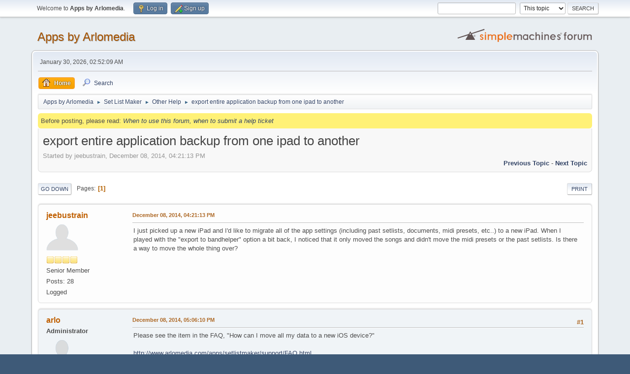

--- FILE ---
content_type: text/html; charset=UTF-8
request_url: http://forum.arlomedia.com/index.php?topic=744.0;prev_next=next
body_size: 5830
content:
<!DOCTYPE html>
<html lang="en-US">
<head>
	<meta charset="UTF-8">
	<link rel="stylesheet" href="http://forum.arlomedia.com/Themes/default/css/minified_39eddc566707ed9e165a4fc772bc7ba3.css?smf216_1767836314">
	<style>.main_icons.sfs::before { background: url(http://forum.arlomedia.com/Themes/default/images/admin/sfs.webp) no-repeat; background-size: contain;}
	
	img.avatar { max-width: 65px !important; max-height: 65px !important; }
	
	</style>
	<script>
		var smf_theme_url = "http://forum.arlomedia.com/Themes/default";
		var smf_default_theme_url = "http://forum.arlomedia.com/Themes/default";
		var smf_images_url = "http://forum.arlomedia.com/Themes/default/images";
		var smf_smileys_url = "http://forum.arlomedia.com/Smileys";
		var smf_smiley_sets = "default,aaron,akyhne,fugue,alienine";
		var smf_smiley_sets_default = "default";
		var smf_avatars_url = "http://forum.arlomedia.com/avatars";
		var smf_scripturl = "http://forum.arlomedia.com/index.php?PHPSESSID=da5h22qk9uhl0v02lb89qaaegg&amp;";
		var smf_iso_case_folding = false;
		var smf_charset = "UTF-8";
		var smf_session_id = "88046c9cf46722d25af362b6fec66745";
		var smf_session_var = "e6113c8";
		var smf_member_id = 0;
		var ajax_notification_text = 'Loading...';
		var help_popup_heading_text = 'A little lost? Let me explain:';
		var banned_text = 'Sorry Guest, you are banned from using this forum!';
		var smf_txt_expand = 'Expand';
		var smf_txt_shrink = 'Shrink';
		var smf_collapseAlt = 'Hide';
		var smf_expandAlt = 'Show';
		var smf_quote_expand = false;
		var allow_xhjr_credentials = false;
	</script>
	<script src="https://ajax.googleapis.com/ajax/libs/jquery/3.6.3/jquery.min.js"></script>
	<script src="http://forum.arlomedia.com/Themes/default/scripts/jquery.sceditor.bbcode.min.js?smf216_1767836314"></script>
	<script src="http://forum.arlomedia.com/Themes/default/scripts/minified_d5972126a2ef4658fdf049f6f985f078.js?smf216_1767836314"></script>
	<script src="http://forum.arlomedia.com/Themes/default/scripts/minified_12278c1ad65c317aa065c8adcd90b4b0.js?smf216_1767836314" defer></script>
	<script>
		var smf_smileys_url = 'http://forum.arlomedia.com/Smileys/default';
		var bbc_quote_from = 'Quote from';
		var bbc_quote = 'Quote';
		var bbc_search_on = 'on';
	var smf_you_sure ='Are you sure you want to do this?';
	</script>
	<title>export entire application backup from one ipad to another</title>
	<meta name="viewport" content="width=device-width, initial-scale=1">
	<meta property="og:site_name" content="Apps by Arlomedia">
	<meta property="og:title" content="export entire application backup from one ipad to another">
	<meta property="og:url" content="http://forum.arlomedia.com/index.php/topic,752.0.html?PHPSESSID=da5h22qk9uhl0v02lb89qaaegg">
	<meta property="og:description" content="export entire application backup from one ipad to another">
	<meta name="description" content="export entire application backup from one ipad to another">
	<meta name="theme-color" content="#557EA0">
	<meta name="robots" content="noindex">
	<link rel="canonical" href="http://forum.arlomedia.com/index.php?topic=752.0">
	<link rel="help" href="http://forum.arlomedia.com/index.php?PHPSESSID=da5h22qk9uhl0v02lb89qaaegg&amp;action=help">
	<link rel="contents" href="http://forum.arlomedia.com/index.php?PHPSESSID=da5h22qk9uhl0v02lb89qaaegg&amp;">
	<link rel="search" href="http://forum.arlomedia.com/index.php?PHPSESSID=da5h22qk9uhl0v02lb89qaaegg&amp;action=search">
	<link rel="alternate" type="application/rss+xml" title="Apps by Arlomedia - RSS" href="http://forum.arlomedia.com/index.php?PHPSESSID=da5h22qk9uhl0v02lb89qaaegg&amp;action=.xml;type=rss2;board=4">
	<link rel="alternate" type="application/atom+xml" title="Apps by Arlomedia - Atom" href="http://forum.arlomedia.com/index.php?PHPSESSID=da5h22qk9uhl0v02lb89qaaegg&amp;action=.xml;type=atom;board=4">
	<link rel="index" href="http://forum.arlomedia.com/index.php/board,4.0.html?PHPSESSID=da5h22qk9uhl0v02lb89qaaegg"><style>.vv_special { display:none; }</style>
</head>
<body id="chrome" class="action_messageindex board_4">
<div id="footerfix">
	<div id="top_section">
		<div class="inner_wrap">
			<ul class="floatleft" id="top_info">
				<li class="welcome">
					Welcome to <strong>Apps by Arlomedia</strong>.
				</li>
				<li class="button_login">
					<a href="http://forum.arlomedia.com/index.php?PHPSESSID=da5h22qk9uhl0v02lb89qaaegg&amp;action=login" class="open" onclick="return reqOverlayDiv(this.href, 'Log in', 'login');">
						<span class="main_icons login"></span>
						<span class="textmenu">Log in</span>
					</a>
				</li>
				<li class="button_signup">
					<a href="http://forum.arlomedia.com/index.php?PHPSESSID=da5h22qk9uhl0v02lb89qaaegg&amp;action=signup" class="open">
						<span class="main_icons regcenter"></span>
						<span class="textmenu">Sign up</span>
					</a>
				</li>
			</ul>
			<form id="search_form" class="floatright" action="http://forum.arlomedia.com/index.php?PHPSESSID=da5h22qk9uhl0v02lb89qaaegg&amp;action=search2" method="post" accept-charset="UTF-8">
				<input type="search" name="search" value="">&nbsp;
				<select name="search_selection">
					<option value="all">Entire forum </option>
					<option value="topic" selected>This topic</option>
					<option value="board">This board</option>
				</select>
				<input type="hidden" name="sd_topic" value="752">
				<input type="submit" name="search2" value="Search" class="button">
				<input type="hidden" name="advanced" value="0">
			</form>
		</div><!-- .inner_wrap -->
	</div><!-- #top_section -->
	<div id="header">
		<h1 class="forumtitle">
			<a id="top" href="http://forum.arlomedia.com/index.php?PHPSESSID=da5h22qk9uhl0v02lb89qaaegg&amp;">Apps by Arlomedia</a>
		</h1>
		<img id="smflogo" src="http://forum.arlomedia.com/Themes/default/images/smflogo.svg" alt="Simple Machines Forum" title="Simple Machines Forum">
	</div>
	<div id="wrapper">
		<div id="upper_section">
			<div id="inner_section">
				<div id="inner_wrap" class="hide_720">
					<div class="user">
						<time datetime="2026-01-30T10:52:09Z">January 30, 2026, 02:52:09 AM</time>
					</div>
				</div>
				<a class="mobile_user_menu">
					<span class="menu_icon"></span>
					<span class="text_menu">Main Menu</span>
				</a>
				<div id="main_menu">
					<div id="mobile_user_menu" class="popup_container">
						<div class="popup_window description">
							<div class="popup_heading">Main Menu
								<a href="javascript:void(0);" class="main_icons hide_popup"></a>
							</div>
							
					<ul class="dropmenu menu_nav">
						<li class="button_home">
							<a class="active" href="http://forum.arlomedia.com/index.php?PHPSESSID=da5h22qk9uhl0v02lb89qaaegg&amp;">
								<span class="main_icons home"></span><span class="textmenu">Home</span>
							</a>
						</li>
						<li class="button_search">
							<a href="http://forum.arlomedia.com/index.php?PHPSESSID=da5h22qk9uhl0v02lb89qaaegg&amp;action=search">
								<span class="main_icons search"></span><span class="textmenu">Search</span>
							</a>
						</li>
					</ul><!-- .menu_nav -->
						</div>
					</div>
				</div>
				<div class="navigate_section">
					<ul>
						<li>
							<a href="http://forum.arlomedia.com/index.php?PHPSESSID=da5h22qk9uhl0v02lb89qaaegg&amp;"><span>Apps by Arlomedia</span></a>
						</li>
						<li>
							<span class="dividers"> &#9658; </span>
							<a href="http://forum.arlomedia.com/index.php?PHPSESSID=da5h22qk9uhl0v02lb89qaaegg&amp;#c1"><span>Set List Maker</span></a>
						</li>
						<li>
							<span class="dividers"> &#9658; </span>
							<a href="http://forum.arlomedia.com/index.php/board,4.0.html?PHPSESSID=da5h22qk9uhl0v02lb89qaaegg"><span>Other Help</span></a>
						</li>
						<li class="last">
							<span class="dividers"> &#9658; </span>
							<a href="http://forum.arlomedia.com/index.php/topic,752.0.html?PHPSESSID=da5h22qk9uhl0v02lb89qaaegg"><span>export entire application backup from one ipad to another</span></a>
						</li>
					</ul>
				</div><!-- .navigate_section -->
			</div><!-- #inner_section -->
		</div><!-- #upper_section --><div style="height: 8px;"></div>
<div style="background: #FFF177; margin: -2px 12px 2px 12px; padding: 6px; border-radius: 6px;">
	Before posting, please read: <a href="http://forum.arlomedia.com/index.php?PHPSESSID=da5h22qk9uhl0v02lb89qaaegg&amp;/topic,1390.0.html" style="font-style: italic;">When to use this forum, when to submit a help ticket</a>
</div>

		<div id="content_section">
			<div id="main_content_section">
		<div id="display_head" class="information">
			<h2 class="display_title">
				<span id="top_subject">export entire application backup from one ipad to another</span>
			</h2>
			<p>Started by jeebustrain, December 08, 2014, 04:21:13 PM</p>
			<span class="nextlinks floatright"><a href="http://forum.arlomedia.com/index.php/topic,752.0/prev_next,prev.html?PHPSESSID=da5h22qk9uhl0v02lb89qaaegg#new">Previous topic</a> - <a href="http://forum.arlomedia.com/index.php/topic,752.0/prev_next,next.html?PHPSESSID=da5h22qk9uhl0v02lb89qaaegg#new">Next topic</a></span>
		</div><!-- #display_head -->
		
		<div class="pagesection top">
			
		<div class="buttonlist floatright">
			
				<a class="button button_strip_print" href="http://forum.arlomedia.com/index.php?PHPSESSID=da5h22qk9uhl0v02lb89qaaegg&amp;action=printpage;topic=752.0"  rel="nofollow">Print</a>
		</div>
			 
			<div class="pagelinks floatleft">
				<a href="#bot" class="button">Go Down</a>
				<span class="pages">Pages</span><span class="current_page">1</span> 
			</div>
		<div class="mobile_buttons floatright">
			<a class="button mobile_act">User actions</a>
			
		</div>
		</div>
		<div id="forumposts">
			<form action="http://forum.arlomedia.com/index.php?PHPSESSID=da5h22qk9uhl0v02lb89qaaegg&amp;action=quickmod2;topic=752.0" method="post" accept-charset="UTF-8" name="quickModForm" id="quickModForm" onsubmit="return oQuickModify.bInEditMode ? oQuickModify.modifySave('88046c9cf46722d25af362b6fec66745', 'e6113c8') : false">
				<div class="windowbg" id="msg2122">
					
					<div class="post_wrapper">
						<div class="poster">
							<h4>
								<a href="http://forum.arlomedia.com/index.php?PHPSESSID=da5h22qk9uhl0v02lb89qaaegg&amp;action=profile;u=422" title="View the profile of jeebustrain">jeebustrain</a>
							</h4>
							<ul class="user_info">
								<li class="avatar">
									<a href="http://forum.arlomedia.com/index.php?PHPSESSID=da5h22qk9uhl0v02lb89qaaegg&amp;action=profile;u=422"><img class="avatar" src="http://forum.arlomedia.com/avatars/default.png" alt=""></a>
								</li>
								<li class="icons"><img src="http://forum.arlomedia.com/Themes/default/images/membericons/icon.png" alt="*"><img src="http://forum.arlomedia.com/Themes/default/images/membericons/icon.png" alt="*"><img src="http://forum.arlomedia.com/Themes/default/images/membericons/icon.png" alt="*"><img src="http://forum.arlomedia.com/Themes/default/images/membericons/icon.png" alt="*"></li>
								<li class="postgroup">Senior Member</li>
								<li class="postcount">Posts: 28</li>
								<li class="poster_ip">Logged</li>
							</ul>
						</div><!-- .poster -->
						<div class="postarea">
							<div class="keyinfo">
								<div id="subject_2122" class="subject_title subject_hidden">
									<a href="http://forum.arlomedia.com/index.php?PHPSESSID=da5h22qk9uhl0v02lb89qaaegg&amp;msg=2122" rel="nofollow">export entire application backup from one ipad to another</a>
								</div>
								
								<div class="postinfo">
									<span class="messageicon"  style="position: absolute; z-index: -1;">
										<img src="http://forum.arlomedia.com/Themes/default/images/post/xx.png" alt="">
									</span>
									<a href="http://forum.arlomedia.com/index.php?PHPSESSID=da5h22qk9uhl0v02lb89qaaegg&amp;msg=2122" rel="nofollow" title="export entire application backup from one ipad to another" class="smalltext">December 08, 2014, 04:21:13 PM</a>
									<span class="spacer"></span>
									<span class="smalltext modified floatright" id="modified_2122">
									</span>
								</div>
								<div id="msg_2122_quick_mod"></div>
							</div><!-- .keyinfo -->
							<div class="post">
								<div class="inner" data-msgid="2122" id="msg_2122">
									I just picked up a new iPad and I&#039;d like to migrate all of the app settings (including past setlists, documents, midi presets, etc..) to a new iPad. When I played with the &quot;export to bandhelper&quot; option a bit back, I noticed that it only moved the songs and didn&#039;t move the midi presets or the past setlists. Is there a way to move the whole thing over? 
								</div>
							</div><!-- .post -->
							<div class="under_message">
							</div><!-- .under_message -->
						</div><!-- .postarea -->
						<div class="moderatorbar">
						</div><!-- .moderatorbar -->
					</div><!-- .post_wrapper -->
				</div><!-- $message[css_class] -->
				<hr class="post_separator">
				<div class="windowbg" id="msg2125">
					
					
					<div class="post_wrapper">
						<div class="poster">
							<h4>
								<a href="http://forum.arlomedia.com/index.php?PHPSESSID=da5h22qk9uhl0v02lb89qaaegg&amp;action=profile;u=1" title="View the profile of arlo">arlo</a>
							</h4>
							<ul class="user_info">
								<li class="membergroup">Administrator</li>
								<li class="avatar">
									<a href="http://forum.arlomedia.com/index.php?PHPSESSID=da5h22qk9uhl0v02lb89qaaegg&amp;action=profile;u=1"><img class="avatar" src="http://forum.arlomedia.com/avatars/default.png" alt=""></a>
								</li>
								<li class="icons"><img src="http://forum.arlomedia.com/Themes/default/images/membericons/iconadmin.png" alt="*"><img src="http://forum.arlomedia.com/Themes/default/images/membericons/iconadmin.png" alt="*"><img src="http://forum.arlomedia.com/Themes/default/images/membericons/iconadmin.png" alt="*"><img src="http://forum.arlomedia.com/Themes/default/images/membericons/iconadmin.png" alt="*"><img src="http://forum.arlomedia.com/Themes/default/images/membericons/iconadmin.png" alt="*"></li>
								<li class="postgroup">Senior Member</li>
								<li class="postcount">Posts: 6,721</li>
								<li class="poster_ip">Logged</li>
							</ul>
						</div><!-- .poster -->
						<div class="postarea">
							<div class="keyinfo">
								<div id="subject_2125" class="subject_title subject_hidden">
									<a href="http://forum.arlomedia.com/index.php?PHPSESSID=da5h22qk9uhl0v02lb89qaaegg&amp;msg=2125" rel="nofollow">Re: export entire application backup from one ipad to another</a>
								</div>
								<span class="page_number floatright">#1</span>
								<div class="postinfo">
									<span class="messageicon"  style="position: absolute; z-index: -1;">
										<img src="http://forum.arlomedia.com/Themes/default/images/post/xx.png" alt="">
									</span>
									<a href="http://forum.arlomedia.com/index.php?PHPSESSID=da5h22qk9uhl0v02lb89qaaegg&amp;msg=2125" rel="nofollow" title="Reply #1 - Re: export entire application backup from one ipad to another" class="smalltext">December 08, 2014, 05:06:10 PM</a>
									<span class="spacer"></span>
									<span class="smalltext modified floatright" id="modified_2125">
									</span>
								</div>
								<div id="msg_2125_quick_mod"></div>
							</div><!-- .keyinfo -->
							<div class="post">
								<div class="inner" data-msgid="2125" id="msg_2125">
									Please see the item in the FAQ, &quot;How can I move all my data to a new iOS device?&quot;<br /><br /><a href="http://www.arlomedia.com/apps/setlistmaker/support/FAQ.html" class="bbc_link" target="_blank" rel="noopener">http://www.arlomedia.com/apps/setlistmaker/support/FAQ.html</a><br /><br />And for the record, I&#039;m not aware of any problems importing MIDI presets or set lists into BandHelper.
								</div>
							</div><!-- .post -->
							<div class="under_message">
							</div><!-- .under_message -->
						</div><!-- .postarea -->
						<div class="moderatorbar">
						</div><!-- .moderatorbar -->
					</div><!-- .post_wrapper -->
				</div><!-- $message[css_class] -->
				<hr class="post_separator">
				<div class="windowbg" id="msg2126">
					
					<a id="new"></a>
					<div class="post_wrapper">
						<div class="poster">
							<h4>
								<a href="http://forum.arlomedia.com/index.php?PHPSESSID=da5h22qk9uhl0v02lb89qaaegg&amp;action=profile;u=422" title="View the profile of jeebustrain">jeebustrain</a>
							</h4>
							<ul class="user_info">
								<li class="avatar">
									<a href="http://forum.arlomedia.com/index.php?PHPSESSID=da5h22qk9uhl0v02lb89qaaegg&amp;action=profile;u=422"><img class="avatar" src="http://forum.arlomedia.com/avatars/default.png" alt=""></a>
								</li>
								<li class="icons"><img src="http://forum.arlomedia.com/Themes/default/images/membericons/icon.png" alt="*"><img src="http://forum.arlomedia.com/Themes/default/images/membericons/icon.png" alt="*"><img src="http://forum.arlomedia.com/Themes/default/images/membericons/icon.png" alt="*"><img src="http://forum.arlomedia.com/Themes/default/images/membericons/icon.png" alt="*"></li>
								<li class="postgroup">Senior Member</li>
								<li class="postcount">Posts: 28</li>
								<li class="poster_ip">Logged</li>
							</ul>
						</div><!-- .poster -->
						<div class="postarea">
							<div class="keyinfo">
								<div id="subject_2126" class="subject_title subject_hidden">
									<a href="http://forum.arlomedia.com/index.php?PHPSESSID=da5h22qk9uhl0v02lb89qaaegg&amp;msg=2126" rel="nofollow">Re: export entire application backup from one ipad to another</a>
								</div>
								<span class="page_number floatright">#2</span>
								<div class="postinfo">
									<span class="messageicon"  style="position: absolute; z-index: -1;">
										<img src="http://forum.arlomedia.com/Themes/default/images/post/xx.png" alt="">
									</span>
									<a href="http://forum.arlomedia.com/index.php?PHPSESSID=da5h22qk9uhl0v02lb89qaaegg&amp;msg=2126" rel="nofollow" title="Reply #2 - Re: export entire application backup from one ipad to another" class="smalltext">December 08, 2014, 05:15:30 PM</a>
									<span class="spacer"></span>
									<span class="smalltext modified floatright" id="modified_2126">
									</span>
								</div>
								<div id="msg_2126_quick_mod"></div>
							</div><!-- .keyinfo -->
							<div class="post">
								<div class="inner" data-msgid="2126" id="msg_2126">
									Hi Arlo. Thanks for the link. I think I spoke too soon, though. I had looked into the iCloud backup feature but it was looking to get a little convoluted because I had already set up the new ipad. I was looking for a way to just copy the settings. <br /><br />I ended up mounting it on my linux machine and was able to manually copy the data files from the AppDocument directory on one to the other. I just had to kill the app on the ipad and reload it. <br /><br />com.arlomedia.setlistmaker.plist contained all my application settings and the root Library directory contained a .plist file for each of my databases. Documents were contained in there as well. Took all of about 5 minutes to do. 
								</div>
							</div><!-- .post -->
							<div class="under_message">
							</div><!-- .under_message -->
						</div><!-- .postarea -->
						<div class="moderatorbar">
						</div><!-- .moderatorbar -->
					</div><!-- .post_wrapper -->
				</div><!-- $message[css_class] -->
				<hr class="post_separator">
			</form>
		</div><!-- #forumposts -->
		<div class="pagesection">
			
		<div class="buttonlist floatright">
			
				<a class="button button_strip_print" href="http://forum.arlomedia.com/index.php?PHPSESSID=da5h22qk9uhl0v02lb89qaaegg&amp;action=printpage;topic=752.0"  rel="nofollow">Print</a>
		</div>
			 
			<div class="pagelinks floatleft">
				<a href="#main_content_section" class="button" id="bot">Go Up</a>
				<span class="pages">Pages</span><span class="current_page">1</span> 
			</div>
		<div class="mobile_buttons floatright">
			<a class="button mobile_act">User actions</a>
			
		</div>
		</div>
				<div class="navigate_section">
					<ul>
						<li>
							<a href="http://forum.arlomedia.com/index.php?PHPSESSID=da5h22qk9uhl0v02lb89qaaegg&amp;"><span>Apps by Arlomedia</span></a>
						</li>
						<li>
							<span class="dividers"> &#9658; </span>
							<a href="http://forum.arlomedia.com/index.php?PHPSESSID=da5h22qk9uhl0v02lb89qaaegg&amp;#c1"><span>Set List Maker</span></a>
						</li>
						<li>
							<span class="dividers"> &#9658; </span>
							<a href="http://forum.arlomedia.com/index.php/board,4.0.html?PHPSESSID=da5h22qk9uhl0v02lb89qaaegg"><span>Other Help</span></a>
						</li>
						<li class="last">
							<span class="dividers"> &#9658; </span>
							<a href="http://forum.arlomedia.com/index.php/topic,752.0.html?PHPSESSID=da5h22qk9uhl0v02lb89qaaegg"><span>export entire application backup from one ipad to another</span></a>
						</li>
					</ul>
				</div><!-- .navigate_section -->
		<div id="moderationbuttons">
			
		</div>
		<div id="display_jump_to"></div>
		<div id="mobile_action" class="popup_container">
			<div class="popup_window description">
				<div class="popup_heading">
					User actions
					<a href="javascript:void(0);" class="main_icons hide_popup"></a>
				</div>
				
		<div class="buttonlist">
			
				<a class="button button_strip_print" href="http://forum.arlomedia.com/index.php?PHPSESSID=da5h22qk9uhl0v02lb89qaaegg&amp;action=printpage;topic=752.0"  rel="nofollow">Print</a>
		</div>
			</div>
		</div>
		<script>
			if ('XMLHttpRequest' in window)
			{
				var oQuickModify = new QuickModify({
					sScriptUrl: smf_scripturl,
					sClassName: 'quick_edit',
					bShowModify: true,
					iTopicId: 752,
					sTemplateBodyEdit: '\n\t\t\t\t\t\t<div id="quick_edit_body_container">\n\t\t\t\t\t\t\t<div id="error_box" class="error"><' + '/div>\n\t\t\t\t\t\t\t<textarea class="editor" name="message" rows="12" tabindex="1">%body%<' + '/textarea><br>\n\t\t\t\t\t\t\t<input type="hidden" name="e6113c8" value="88046c9cf46722d25af362b6fec66745">\n\t\t\t\t\t\t\t<input type="hidden" name="topic" value="752">\n\t\t\t\t\t\t\t<input type="hidden" name="msg" value="%msg_id%">\n\t\t\t\t\t\t\t<div class="righttext quickModifyMargin">\n\t\t\t\t\t\t\t\t<input type="submit" name="post" value="Save" tabindex="2" onclick="return oQuickModify.modifySave(\'88046c9cf46722d25af362b6fec66745\', \'e6113c8\');" accesskey="s" class="button"> <input type="submit" name="cancel" value="Cancel" tabindex="3" onclick="return oQuickModify.modifyCancel();" class="button">\n\t\t\t\t\t\t\t<' + '/div>\n\t\t\t\t\t\t<' + '/div>',
					sTemplateSubjectEdit: '<input type="text" name="subject" value="%subject%" size="80" maxlength="80" tabindex="4">',
					sTemplateBodyNormal: '%body%',
					sTemplateSubjectNormal: '<a hr'+'ef="' + smf_scripturl + '?topic=752.msg%msg_id%#msg%msg_id%" rel="nofollow">%subject%<' + '/a>',
					sTemplateTopSubject: '%subject%',
					sTemplateReasonEdit: 'Reason for editing: <input type="text" name="modify_reason" value="%modify_reason%" size="80" maxlength="80" tabindex="5" class="quickModifyMargin">',
					sTemplateReasonNormal: '%modify_text',
					sErrorBorderStyle: '1px solid red'
				});

				aJumpTo[aJumpTo.length] = new JumpTo({
					sContainerId: "display_jump_to",
					sJumpToTemplate: "<label class=\"smalltext jump_to\" for=\"%select_id%\">Jump to<" + "/label> %dropdown_list%",
					iCurBoardId: 4,
					iCurBoardChildLevel: 0,
					sCurBoardName: "Other Help",
					sBoardChildLevelIndicator: "==",
					sBoardPrefix: "=> ",
					sCatSeparator: "-----------------------------",
					sCatPrefix: "",
					sGoButtonLabel: "Go"
				});

				aIconLists[aIconLists.length] = new IconList({
					sBackReference: "aIconLists[" + aIconLists.length + "]",
					sIconIdPrefix: "msg_icon_",
					sScriptUrl: smf_scripturl,
					bShowModify: true,
					iBoardId: 4,
					iTopicId: 752,
					sSessionId: smf_session_id,
					sSessionVar: smf_session_var,
					sLabelIconList: "Message icon",
					sBoxBackground: "transparent",
					sBoxBackgroundHover: "#ffffff",
					iBoxBorderWidthHover: 1,
					sBoxBorderColorHover: "#adadad" ,
					sContainerBackground: "#ffffff",
					sContainerBorder: "1px solid #adadad",
					sItemBorder: "1px solid #ffffff",
					sItemBorderHover: "1px dotted gray",
					sItemBackground: "transparent",
					sItemBackgroundHover: "#e0e0f0"
				});
			}
		</script>
			<script>
				var verificationpostHandle = new smfCaptcha("http://forum.arlomedia.com/index.php?PHPSESSID=da5h22qk9uhl0v02lb89qaaegg&amp;action=verificationcode;vid=post;rand=76ab185479cf01a8678198751d57b50e", "post", 1);
			</script>
			</div><!-- #main_content_section -->
		</div><!-- #content_section -->
	</div><!-- #wrapper -->
</div><!-- #footerfix -->
	<div id="footer">
		<div class="inner_wrap">
		<ul>
			<li class="floatright"><a href="http://forum.arlomedia.com/index.php?PHPSESSID=da5h22qk9uhl0v02lb89qaaegg&amp;action=help">Help</a> | <a href="http://forum.arlomedia.com/index.php?PHPSESSID=da5h22qk9uhl0v02lb89qaaegg&amp;action=agreement">Terms and Rules</a> | <a href="#top_section">Go Up &#9650;</a></li>
			<li class="copyright"><a href="http://forum.arlomedia.com/index.php?PHPSESSID=da5h22qk9uhl0v02lb89qaaegg&amp;action=credits" title="License" target="_blank" rel="noopener">SMF 2.1.6 &copy; 2025</a>, <a href="https://www.simplemachines.org" title="Simple Machines" target="_blank" rel="noopener">Simple Machines</a></li>
		</ul>
		</div>
	</div><!-- #footer -->
<script>
window.addEventListener("DOMContentLoaded", function() {
	function triggerCron()
	{
		$.get('http://forum.arlomedia.com' + "/cron.php?ts=1769770320");
	}
	window.setTimeout(triggerCron, 1);
		$.sceditor.locale["en"] = {
			"Width (optional):": "Width (optional):",
			"Height (optional):": "Height (optional):",
			"Insert": "Insert",
			"Description (optional):": "Description (optional)",
			"Rows:": "Rows:",
			"Cols:": "Cols:",
			"URL:": "URL:",
			"E-mail:": "E-mail:",
			"Video URL:": "Video URL:",
			"More": "More",
			"Close": "Close",
			dateFormat: "month/day/year"
		};
});
</script>
</body>
</html>